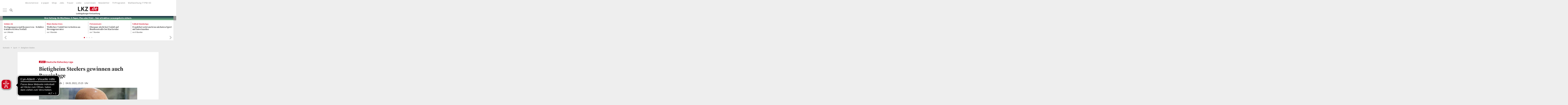

--- FILE ---
content_type: text/html; charset=utf-8
request_url: https://www.lkz.de/sport/eishockey_artikel,-bietigheim-steelers-gewinnen-auch-boxeinlage-_arid,666884.html
body_size: 22278
content:
<!DOCTYPE html><html lang=de><head><script>  document.cookie = '__adblocker=; expires=Thu, 01 Jan 1970 00:00:00 GMT; path=/'
  var setNptTechAdblockerCookie = function (adblocker) {
    var d = new Date()
    d.setTime(d.getTime() + 60 * 5 * 1000)
    document.cookie = '__adblocker=' + (adblocker ? 'true' : 'false') + '; expires=' + d.toUTCString() + '; path=/'
  }
  var script = document.createElement('script')
  script.setAttribute('async', true)
  script.setAttribute('src', '//www.npttech.com/advertising.js')
  script.setAttribute('onerror', 'setNptTechAdblockerCookie(true);')
  document.getElementsByTagName('head')[0].appendChild(script)
</script><meta charset="utf-8"><meta content="IE=edge" http-equiv=X-UA-Compatible><meta name="pragma" content="no-cache"><meta name="cache-control" content="no-store, no-cache, must-revalidate, post-check=0, pre-check=0, proxy-revalidate"><meta name="generator" content="redFACT7 CMS, powered by www.newsfactory.de"><meta name="cXenseParse:pageclass" content="article"><meta name="cXenseParse:amz-contenttype" content="native"><meta name="cXenseParse:author" content="Karl-Heinz Ullrich"><meta name="cXenseParse:publishtime" content="2022-01-04T15:23:00"><meta name="cXenseParse:recs:publishtime" content="2022-01-04T15:23:00"><meta name="cXenseParse:image" content="https://www.lkz.de/cms_media/module_img/2337/1168898_5_detailbig_6204d9b3cb966.jpg"><meta name="article:modified_time" content="2022-01-04T15:23:52"><meta name="cXenseParse:recs:articleid" content="666884"><meta name="cXenseParse:amz-category" content="Deutsche Eishockey-Liga"><meta name="cXenseParse:amz-plus" content="paid"><meta name="keywords" content=""><meta name="viewport" content="width=device-width,minimum-scale=1"><meta name="description" content="Vier Siege in Folge, die Abstiegsplätze verlassen und zwei Schwergewichte der Liga besiegt: Eishockey-Erstligist Bietigheim Steelers hat zum ..."><meta name="date" content="2022-01-04T15:33:00+0100"><meta name=robots content="index,follow,max-image-preview:large,noarchive"><meta property="og:type" content="article"><meta property="og:image" content="https://www.lkz.de/cms_media/module_img/2337/1168898_5_detailbigfb_6204d9b3cb966.jpg"><meta property="og:url" content="https://www.lkz.de/sport/eishockey_artikel,-bietigheim-steelers-gewinnen-auch-boxeinlage-_arid,666884.html"><meta property="og:title" content="Bietigheim Steelers gewinnen auch Boxeinlage"><meta property="og:description" content="Vier Siege in Folge, die Abstiegsplätze verlassen und zwei Schwergewichte der Liga besiegt: Eishockey-Erstligist Bietigheim Steelers hat zum ..."><meta property="twitter:card" content="summary_large_image"><meta property="twitter:site" content="@LKZ_online"><meta property="twitter:site_name" content="Ludwigsburger Kreiszeitung"><meta property="twitter:title" content="Bietigheim Steelers gewinnen auch Boxeinlage"><meta property="twitter:image" content="https://www.lkz.de/cms_media/module_img/2337/1168898_5_detailbigfb_6204d9b3cb966.jpg"><title>Bietigheim Steelers gewinnen auch Boxeinlage</title><link rel=canonical href="https://www.lkz.de/sport/eishockey_artikel,-bietigheim-steelers-gewinnen-auch-boxeinlage-_arid,666884.html"><link rel=stylesheet href="/cms_minify/100/styles/style_1768392731.css"><link rel="alternate" type="application/rss+xml" href="https://www.lkz.de/feed/6-RSS_Feed_Stadt_Ludwigsburg.xml" title="Ludwigsburger Kreiszeitung - Nachrichten Stadt Ludwigsburg"/>
<link rel="alternate" type="application/rss+xml" href="https://www.lkz.de/feed/7-RSS_Feed_Kreis_Ludwigsburg.xml" title="Ludwigsburger Kreiszeitung - Nachrichten Landkreis Ludwigsburg"/>
<link rel="alternate" type="application/rss+xml" href="https://www.lkz.de/feed/8-RSS_Feed_Blaulicht.xml" title="Ludwigsburger Kreiszeitung - Polizeimeldungen und Blaulicht"/>
<link rel="alternate" type="application/rss+xml" href="https://www.lkz.de/feed/9-RSS_Feed_Lokalsport.xml" title="Ludwigsburger Kreiszeitung - Lokalsport"/>
<script>        window.ucIdNonplus = "QWJSNnT7p8Kqv6";
        window.ucIdPlus = "foDBWgkJETi7DI";
        window.scobySegments = {"unknown":"lkz-before-consent","nonplus":"lkz-free","plus":"lkz-plus"};
    </script><meta data-privacy-proxy-server=https://privacy-proxy-server.usercentrics.eu><script src=https://privacy-proxy.usercentrics.eu/latest/uc-block.bundle.js></script><script>	/**/
	var nfyJsParams = {"pageid":1018,"puid":100,"costart":0,"cosearch":"","cosort":"","dateTo":"","dateFrom":"","f":"all","namesearch":"","lastnamesearch":"","arid":"666884","mediagalid":0,"datesearch":0};
	/**/
</script><script src="/cms_minify/100/javascript/javascript_1768392731.js"></script><script>nfyDomain = 'https://www.lkz.de'</script><script>window.adBlock = true</script><meta content=115477815208298 property=fb:pages><meta content=1635692669995096 property="fb:app_id"><meta content=ny3p4kdqbkzg5z9u59i9xbkxfsenpv name=facebook-domain-verification><script>		dataLayer = [{
			"zone": "sport",
			"oms": "sport",
			"url1" : "sport",
			"url2" : "eishockey",
			"url3" : "",
			"url4" : "",
			"url5" : "",
			"seitentyp" : "artikel",
			"sonderanzeigen" : "false"
		}];
		</script><script type=text/plain data-usercentrics="Google Tag Manager">		/**/
			(function(w,d,s,l,i){w[l]=w[l]||[];w[l].push(
            {'gtm.start': new Date().getTime(),event:'gtm.js'}
            );var f=d.getElementsByTagName(s)[0],
            j=d.createElement(s),dl=l!='dataLayer'?'&l='+l:'';j.async=true;j.src=
            'https://www.googletagmanager.com/gtm.js?id='+i+dl;f.parentNode.insertBefore(j,f);
            })(window,document,'script','dataLayer','GTM-K54QMR');/**/
        </script><script src="/pu_lkz/scripts/advertisement.js"></script><!--NFYSTATUS--><!--[if (gte IE 6)&(lte IE 8)]><script src=//cdnjs.cloudflare.com/ajax/libs/html5shiv/3.7.3/html5shiv.js></script><![endif]--><script>			saNativeAdsCategory = "sport";
		</script><script class=nfycUC type=text/plain>          (function () {
            var s = document.createElement('script')
            s.type = 'text/javascript'
            s.async = true
            s.src = 'https://d.nativendo.de/cds/delivery/init?lkz_target=' + saNativeAdsCategory
            var sc = document.getElementsByTagName('script')[0]
            sc.parentNode.insertBefore(s, sc)
          })()
        </script><script class=nfycUC type=text/plain>            /**/
            window._taboola = window._taboola || [];
            _taboola.push({article:'auto'});
            !function (e, f, u, i) {
              if (!document.getElementById(i)){
                e.async = 1;
                e.src = u;
                e.id = i;
                f.parentNode.insertBefore(e, f);
              }
            }(document.createElement('script'),
              document.getElementsByTagName('script')[0],
              '//cdn.taboola.com/libtrc/stroeergamma-lkz/loader.js',
              'tb_loader_script');
            if(window.performance && typeof window.performance.mark == 'function')
            {window.performance.mark('tbl_ic');}
            /**/
        </script><script class=nfycUC type=text/plain async data-src=https://d.smartico.one/get/hs/aeef3ba0f9af7999677226770c7f26ab23892ea5></script><script class=nfycUC type=text/plain async data-src=https://d.smartico.one/get/hs/b324c2e862967ab4fdcd52a7a16140c5f4d22a36></script><link class=nfycUC rel=stylesheet async data-href=https://d.smartico.one/get/hs/29edd331498a5ea5ca54bd06c29b0e841eabff5c><script>            if (typeof uc !== 'undefined') {
                // reload page on insta opt-in
                uc.reloadOnOptIn('SyUQ54odobQ');
            }
        </script><script src="https://www.lkz.de/pu_lkz/scripts/nfy-embed.js" async></script>
<link href="/pu_lkz/favicon/apple-touch-icon.png" rel=apple-touch-icon sizes=180x180><link href="/pu_lkz/favicon/favicon-32x32.png" rel=icon type=image/png sizes=32x32><link href="/pu_lkz/favicon/favicon-16x16.png" rel=icon type=image/png sizes=16x16><link href="/pu_lkz/favicon/site.webmanifest" rel=manifest><link href="/pu_lkz/favicon/safari-pinned-tab.svg" rel=mask-icon color=#cc071e><link href="/pu_lkz/favicon/favicon.ico" rel="shortcut icon"><meta content=#b91d47 name=msapplication-TileColor><meta content="/pu_lkz/favicon/browserconfig.xml" name=msapplication-config><meta content=#ffffff name=theme-color><script>var uuSymplr,allCookiesSymplr=document.cookie.split(";").map((e=>e.split("="))).reduce(((e,[i,o])=>({...e,[i.trim()]:decodeURIComponent(o)})),{});function createCookieSymplr(e,i){var o=e;if(void 0===(uuSymplr=allCookiesSymplr.uniqueUser)){let e=(Date.now()+window.navigator.userAgent+websiteSymplr).toString();uuSymplr=sha256(e),document.cookie=`uniqueUser=${uuSymplr};max-age=31536000;path=/;SameSite=Strict; Secure`}if(o){var u=allCookiesSymplr.uniqueUserLi;void 0===u&&(u=sha256(i),document.cookie=`uniqueUserLi=${u};max-age=31536000;path=/;SameSite=Strict; Secure`),uuSymplr=u}else document.cookie="uniqueUserLi=; max-age=0"}</script><script class=nfycUC data-src=https://cdns.symplr.de/lkz.de/lkz.js defer></script><script class=nfycUC type=text/plain async data-src=https://d.smartico.one/get/hs/aeef3ba0f9af7999677226770c7f26ab23892ea5></script><script class=nfycUC type=text/plain async data-src=https://d.smartico.one/get/hs/b324c2e862967ab4fdcd52a7a16140c5f4d22a36></script><link class=nfycUC rel=stylesheet async data-href=https://d.smartico.one/get/hs/29edd331498a5ea5ca54bd06c29b0e841eabff5c><script>        const FORCETWOCLICK = true;
        const NFYEMBED = {
            'publicationFolderName': 'pu_all',
            'publicationId': 100
        };
    </script><script src=//applets.ebxcdn.com/ebx.js id=ebx async></script><script src=https://cdn.eye-able.com/configs/www.lkz.de.js async></script><script src=https://cdn.eye-able.com/public/js/eyeAble.js async></script><script class=nfycUC type=text/plain async data-src=https://cl-eu9.k5a.io/695b7c66408956434c0db253.js></script></head><body class="nfy-responsive nfy-pu-100 nfy-ov-bg" itemscope itemtype=http://schema.org/WebPage><noscript><iframe width=0 height=0 style=display:none;visibility:hidden uc-src="//www.googletagmanager.com/ns.html?id=GTM-K54QMR"></iframe></noscript><div class=nfy-outer><div class=nfy-inner><header class="nfy-header "><div class="nfy-generic nfy-hide-mobile"><ul class=nfy-generic-inner><li><a href="https://abo.lkz.de/?utm_source=lkz-website&amp;utm_medium=top-navigation&amp;utm_campaign=abo-service" target="_self" class="nfy-navigation-internal-link">Abo & Service</a> </li><li><a href="https://epaper.lkz.de/?utm_source=lkz-website&amp;utm_medium=Link&amp;utm_campaign=epaper" target="_blank" class="nfy-navigation-internal-link">e-paper</a> </li><li><a href="https://shop.lkz.de/?utm_source=lkz-website&amp;utm_medium=Link&amp;utm_campaign=LKZShop" target="_blank" class="nfy-navigation-internal-link">Shop</a> </li><li><a href="https://jobsinludwigsburg.de/arbeitgeber/ungeheuer-ulmer-kg-gmbh-co--45178#jobs" target="_blank" class="nfy-navigation-internal-link">Jobs</a> </li><li><a href="https://trauer.lkz.de" target="_blank" class="nfy-navigation-internal-link">Trauer</a> </li><li><a href="https://liebeinludwigsburg.de/?utm_source=lkz-website&amp;utm_medium=topmenu&amp;utm_campaign=LiebeinLudwigsburg" target="_blank" class="nfy-navigation-internal-link">Liebe</a> </li><li><a href="https://www.lkz.de/medienhaus/leserreisen.html" class="">Leserreisen</a> </li><li><a href="https://www.lkz.de/newsletter.html" class="">Newsletter</a> </li><li><a href="https://tv.lkz.de/" class="">TV Programm</a> </li><li><a href="https://medienhaus.u-u.de/wahlwerbung-ttpw/" target="_blank" class="nfy-navigation-internal-link">Wahlwerbung TTPW-VO</a> </li></ul></div>
<div class=nfy-header-inner><div class=nfy-myaccount-dropdown><span class=nfy-myaccount-dropdown-item id=pianoEmailField></span><a href="/benutzerkonto.html" class=nfy-myaccount-dropdown-item>Mein Benutzerkonto </a><a class="nfy-myaccount-dropdown-item nfy-logout" id=pianoLogoutButton>Ausloggen</a></div><div class=nfy-inner-left><a id=nfy-menu-toggle-mobile><span class=nfy-burger-menu-btn><span></span></span></a><a class="nfy-nav-search nfy-hide-mobile"><i class="fa fa-search"></i></a></div><div class=nfy-logo><a title="Ludwigsburger Kreiszeitung" href="https://www.lkz.de/"><img src="/pu_lkz/img/lkzde-logo-2025.svg" title="Ludwigsburger Kreiszeitung" width=92 height=20 alt="Ludwigsburger Kreiszeitung"> </a></div><div class=nfy-inner-right><div class=nfy-myaccount-menu-wrapper><div id=piano-myaccount-menu><a class=nfy-logged-in style="display: none;" id=pianoLoggedInIcon><span></span></a><a class=nfy-log-in style="display: none;" id=pianoLoggedOutIcon><span></span></a></div></div></div></div><nav class="nfy-layer nfy-mega-nav nfy-nav-list-toggle"><a class=nfy-close id=nfy-menu-toggle-close><span class=nfy-close-inner><span></span></span>Schliessen</a><div class=nfy-layer-inner><form class="nfy-search-form nfy-flex-form" method=post action="https://www.lkz.de/suche.html"><div class="nfy-form-wrapper nfy-search-input"><input class="nfy-width-xlarge nfy-singlecol_textfeld" type=text name=cosearch autofocus placeholder="Suchbegriff eingeben"></div><div class="nfy-form-wrapper nfy-quarter-col nfy-form-search-btn"><button class=nfy-form-search-btn type=submit><i class="fa fa-search"></i></button></div></form><ul class=nfy-nav-list><li class=nfy-nav-list-item><a href="https://www.lkz.de/">Startseite</a></li><li class=nfy-nav-list-item> <a href="https://www.lkz.de/lokales.html" target="_self" class="nfy-has-submenu">Lokales</a><ul class=nfy-nav-subnav><li class=nfy-nav-list-item><a href="https://www.lkz.de/lokales/stadt-ludwigsburg.html" target="_self" class="">Stadt Ludwigsburg</a> </li><li class=nfy-nav-list-item><a href="https://www.lkz.de/lokales/landkreis-ludwigsburg.html" target="_self" class="">Landkreis Ludwigsburg</a> </li><li class=nfy-nav-list-item><a href="https://www.lkz.de/lokales/blaulicht.html" target="_self" class="">Blaulicht und Verkehrsmeldungen</a> </li><li class=nfy-nav-list-item><a href="https://www.lkz.de/lokales/wirtschaft-lokal.html" target="_self" class="">Wirtschaft</a> </li><li class=nfy-nav-list-item><a href="https://www.lkz.de/lokales/kultur-lokal.html" target="_self" class="">Kultur und Veranstaltungen</a> </li><li class=nfy-nav-list-item><a href="https://www.lkz.de/lokales/shoppen-und-ausgehen.html" target="_self" class="">Gastronomie und Shopping</a> </li><li class=nfy-nav-list-item><a href="https://www.lkz.de/lokales/essen-und-trinken.html" target="_self" class="">Essen und Trinken</a> </li></ul></li><li class=nfy-nav-list-item> <a href="https://www.lkz.de/sport.html" target="_self" class="nfy-active nfy-has-submenu">Sport</a><ul class=nfy-nav-subnav><li class=nfy-nav-list-item><a href="https://www.lkz.de/sport/basketball.html" target="_self" class="">MHP-Riesen Ludwigsburg</a> </li><li class=nfy-nav-list-item><a href="https://www.lkz.de/sport/eishockey.html" target="_self" class="nfy-active">Bietigheim Steelers</a> </li><li class=nfy-nav-list-item><a href="https://www.lkz.de/sport/hb-ludwigsburg.html" target="_self" class="">HB Ludwigsburg</a> </li><li class=nfy-nav-list-item><a href="https://www.lkz.de/sport/sgbbm.html" target="_self" class="">SG BBM Bietigheim</a> </li><li class=nfy-nav-list-item><a href="https://www.lkz.de/sport/handball.html" target="_self" class="">Handball in der Region</a> </li><li class=nfy-nav-list-item><a href="https://www.lkz.de/sport/fu%C3%9Fball.html" target="_self" class="">Fußball in der Region</a> </li><li class=nfy-nav-list-item><a href="https://www.lkz.de/sport/sonstiger-sport.html" target="_self" class="">Sport in der Region</a> </li></ul></li><li class=nfy-nav-list-item> <a href="https://www.lkz.de/%C3%BCberregionales.html" target="_self" class="nfy-has-submenu">Überregionales</a><ul class=nfy-nav-subnav><li class=nfy-nav-list-item><a href="https://www.lkz.de/%c3%bcberregionales/stuttgart-s%C3%BCdwest.html" target="_self" class="">Stuttgart & Südwest</a> </li><li class=nfy-nav-list-item><a href="https://www.lkz.de/%c3%bcberregionales/deutschland.html" target="_self" class="">Deutschland</a> </li><li class=nfy-nav-list-item><a href="https://www.lkz.de/%c3%bcberregionales/weltweit.html" target="_self" class="">Weltweit</a> </li></ul></li><li class=nfy-nav-list-item> <a href="https://www.lkz.de/serien.html" target="_self" class="nfy-has-submenu">Themenschwerpunkte</a><ul class=nfy-nav-subnav><li class=nfy-nav-list-item><a href="https://www.lkz.de/serien/landtagswahl-2026.html" target="_self" class="">Landtagswahl Baden-Württemberg 2026</a> </li><li class=nfy-nav-list-item><a href="https://www.lkz.de/serien/bluehendes-barock.html" target="_self" class="">Blühendes Barock</a> </li><li class=nfy-nav-list-item><a href="https://www.lkz.de/serien/wohnen-aber-wie.html" target="_self" class="">WOHNEN! ABER WIE?</a> </li><li class=nfy-nav-list-item><a href="https://www.lkz.de/serien/schwerpunkt-schule.html" target="_self" class="">Schwerpunkt Schule</a> </li></ul></li><li class=nfy-nav-list-item> <a href="https://www.lkz.de/bildergalerien.html" target="_self" class="">Bildergalerien und Videos</a></li><li class=nfy-nav-list-item> <a href="https://www.lkz.de/newsletter.html" target="_self" class="">Newsletter</a></li><li class=nfy-nav-list-item> <a href="https://lkz.de/unternehmen/" target="_blank" class="">Branchenverzeichnis</a></li><li class=nfy-nav-list-item> <a href="https://www.lkz.de/podcast.html" target="_self" class="">Podcast</a></li><li class=nfy-nav-list-item> <a href="https://www.lkz.de/downloads.html" target="_self" class="nfy-has-submenu">Downloads</a><ul class=nfy-nav-subnav><li class=nfy-nav-list-item><a href="https://lkz.de/REST/frontend/download/b2IvMy8xNTAxXzJfTHVuY2h0aW1lXzAzMTIxOC5wZGY,/Lunchtime_031218.pdf?download=0" target="_blank" class="">Lunchtime Mittagstisch</a> </li><li class=nfy-nav-list-item><a href="https://lkz.de/cms_media/module_ob/2/1479_2_Besenkalender_041218.pdf" target="_blank" class="">Besenkalender</a> </li><li class=nfy-nav-list-item><a href="https://www.lkz.de/REST/frontend/download/b2IvMy8xNTQxXzcxX0ZhY2hsZXV0ZV9MS1pfMDgwMTI1LnBkZg,,/Fachleute_LKZ_080125.pdf" target="_blank" class="">Fachleute im Kreis Ludwigsburg</a> </li><li class=nfy-nav-list-item><a href="https://lkz.de/cms_media/module_ob/2/1498_1_Rechtsanwaelte_Steuerberater_Wirtschaftspruefer.pdf" target="_blank" class="">Rechtsanwälte, Steuerberater, Wirtschaftsprüfer</a> </li></ul></li><li class=nfy-nav-list-item> <a href="https://abo.lkz.de/" target="_blank" class="nfy-has-submenu">Abonnement</a><ul class=nfy-nav-subnav><li class=nfy-nav-list-item><a href="https://business-abos.lkz.de/" target="_blank" class="">Business-Abo</a> </li><li class=nfy-nav-list-item><a href="https://business-abos.lkz.de/zeitungspaten/" target="_blank" class="">Zeitungspate</a> </li><li class=nfy-nav-list-item><a href="https://www.lkz.de/abo/zisch.html" target="_self" class="">Zeitung in der Schule</a> </li></ul></li><li class=nfy-nav-list-item> <a href="https://www.lkz.de/plus.html" target="_self" class="">LKZ plus</a></li><li class=nfy-nav-list-item> <a href="https://epaper.lkz.de/titles/" target="_blank" class="">e-paper</a></li><li class=nfy-nav-list-item> <a href="https://tv.lkz.de/" target="_blank" class="">TV Programm</a></li><li class=nfy-nav-list-item> <a href="https://www.lkz.de/raetsel.html" target="_self" class="">Rätsel</a></li><li class=nfy-nav-list-item> <a href="https://www.lkz.de/ratgeber.html" target="_self" class="">Ratgeber</a></li><li class=nfy-nav-list-item> <a href="https://www.lkz.de/service.html" target="_self" class="nfy-has-submenu">Service</a><ul class=nfy-nav-subnav><li class=nfy-nav-list-item><a href="https://trauer.lkz.de" target="_self" class="">Traueranzeigen</a> </li><li class=nfy-nav-list-item><a href="https://anzeigen.lkz.de" target="_blank" class="">Kleinanzeigen</a> </li><li class=nfy-nav-list-item><a href="https://www.lkz.de/service/mediadaten.html" target="_self" class="">Mediadaten</a> </li><li class=nfy-nav-list-item><a href="https://www.lkz.de/service/kontakt.html" target="_self" class="">Kundencenter und Kontakt</a> </li></ul></li><li class=nfy-nav-list-item> <a href="https://medienhaus.u-u.de/" target="_blank" class="nfy-has-submenu">Medienhaus Ungeheuer+Ulmer</a><ul class=nfy-nav-subnav><li class=nfy-nav-list-item><a href="https://auktion.lkz.de/" target="_blank" class="">LKZ Auktion</a> </li><li class=nfy-nav-list-item><a href="https://medienhaus.u-u.de/publishing/" target="_blank" class="">Magazine</a> </li><li class=nfy-nav-list-item><a href="https://www.lkz.de/medienhaus/ortsbl%C3%A4tter.html" target="_self" class="">Ortsblätter</a> </li><li class=nfy-nav-list-item><a href="https://veranstaltungen.lkz.de/helferherz/" target="_blank" class="">Helferherz</a> </li><li class=nfy-nav-list-item><a href="https://jobsinludwigsburg.de" target="_blank" class="">Jobs in Ludwigsburg</a> </li><li class=nfy-nav-list-item><a href="https://liebeinludwigsburg.de/?AID=LKZ_Menu" target="_blank" class="">Liebe in Ludwigsburg</a> </li><li class=nfy-nav-list-item><a href="https://www.lkz.de/shop" target="_blank" class="">LKZ Shop</a> </li><li class=nfy-nav-list-item><a href="https://www.lkz.de/medienhaus/leserreisen.html" target="_self" class="">Leserreisen</a> </li><li class=nfy-nav-list-item><a href="http://veranstaltungen.lkz.de" target="_blank" class="">Events</a> </li></ul></li></ul><div class=nfy-social-box><a href="http://www.facebook.com/ludwigsburger.kreiszeitung" target="_blank"><i class="nfy-facebook"></i></a><a href="https://www.instagram.com/ludwigsburgerkreiszeitung/" target="_blank"><i class="fab fa-instagram"></i></a><a href="https://www.whatsapp.com/channel/0029VaGVNVr0wajs2DbV6E1q" target="_blank"><i class="fab fa-whatsapp"></i></a><a href="https://www.youtube.com/LKZchannel" target="_blank"><i class="fab fa-youtube"></i></a><a href="https://www.lkz.de/rssfeed.html" target="_self"><i class="fas fa-rss"></i></a></div></div></nav>
 <aside class="nfy-search nfy-layer" id=nfy-search-layer><a class=nfy-close id=nfy-search-toggle-close><span class=nfy-close-inner><span></span></span>Schliessen</a><div class=nfy-layer-inner><form class="nfy-search-form nfy-flex-form" method=post action="https://www.lkz.de/suche.html"><div class="nfy-form-wrapper nfy-search-input"><input class="nfy-width-xlarge nfy-singlecol_textfeld" type=text name=cosearch autofocus placeholder="Suchbegriff eingeben"></div><div class="nfy-form-wrapper nfy-quarter-col nfy-form-search-btn"><button class=nfy-form-search-btn type=submit><i class="fa fa-search"></i></button></div></form><div class=nfy-element-header>Topthemen</div><ul class=nfy-ressort-links><li><a href="https://www.lkz.de/lokales/stadt-ludwigsburg.html" class="">Stadt Ludwigsburg</a> </li><li><a href="https://www.lkz.de/lokales/blaulicht.html" class="">Blaulicht und Verkehrsmeldungen</a> </li><li><a href="https://www.lkz.de/lokales/landkreis-ludwigsburg.html" class="">Landkreis Ludwigsburg</a> </li><li><a href="https://www.lkz.de/serien/bluehendes-barock.html" class="">Blühendes Barock</a> </li><li><a href="https://jobsinludwigsburg.de" class="">Jobs in Ludwigsburg</a> </li><li><a href="https://www.lkz.de/bildergalerien.html" class="">Bildergalerien und Videos</a> </li><li><a href="https://epaper.lkz.de/?utm_source=lkz-website&amp;utm_medium=Link&amp;utm_campaign=epaper" target="_blank" class="nfy-navigation-internal-link">e-paper</a> </li></ul> <div class=nfy-social-box><a href="http://www.facebook.com/ludwigsburger.kreiszeitung" target="_blank"><i class="nfy-facebook"></i></a><a href="https://www.instagram.com/ludwigsburgerkreiszeitung/" target="_blank"><i class="fab fa-instagram"></i></a><a href="https://www.whatsapp.com/channel/0029VaGVNVr0wajs2DbV6E1q" target="_blank"><i class="fab fa-whatsapp"></i></a><a href="https://www.youtube.com/LKZchannel" target="_blank"><i class="fab fa-youtube"></i></a><a href="https://www.lkz.de/rssfeed.html" target="_self"><i class="fas fa-rss"></i></a></div></div></aside>
</header><div class="nfy-container  nfy-non-editorial" id=main><ol class="nfy-breadcrumb nfy-inner-section" itemscope itemtype=https://schema.org/BreadcrumbList><li class=nfy-breadcrumb-item itemprop=itemListElement itemscope itemtype=https://schema.org/ListItem><a itemprop=item itemscope itemtype=https://schema.org/WebPage href="https://www.lkz.de/" itemid="https://www.lkz.de/"><span itemprop=name>Startseite</span></a><meta itemprop=position content="1"></li><li class=nfy-breadcrumb-item itemprop=itemListElement itemscope itemtype=https://schema.org/ListItem><a itemprop=item itemscope itemtype=https://schema.org/WebPage href="https://www.lkz.de/sport.html" itemid="https://www.lkz.de/sport.html"><span itemprop=name>Sport</span></a><meta itemprop=position content="2"></li><li class=nfy-breadcrumb-item itemprop=itemListElement itemscope itemtype=https://schema.org/ListItem><a itemprop=item itemscope itemtype=https://schema.org/WebPage href="https://www.lkz.de/sport/eishockey.html" itemid="https://www.lkz.de/sport/eishockey.html"><span itemprop=name>Bietigheim Steelers</span></a><meta itemprop=position content="3"></li></ol>
<div class=nfy-content> <div class=nfy-cobo><div class=nfy-cobo-html><a href="https://abo.lkz.de/" target="_blank" title="Leseangebote"><div class="nfy-ads-line" style="background: linear-gradient(to bottom, #0d283d, #7fc292) !important;">
    <span class="nfy-break">Ihre Zeitung. Ihr Rhythmus. E-Paper, Plus oder Print – hier attraktive Leseangebote sichern.</span>
</div></a></div></div>
<section class="nfy-latest-headlines-box nfy-teaser-box"><div class=slick-slider id="mslider-245"><div class=slick-slide><div class="nfy-col nfy-col-12"><div class="nfy-teaser nfy-ar-teaser nfy-latest-headline"><a href="/%c3%bcberregionales/stuttgart-s%C3%BCdwest_artikel,-fertigsuppen-und-konserven-schueler-trainieren-den-notfall-_arid,855382.html"><h3 class="nfy-teaser-headline nfy-teaser-small-headline"><span class=nfy-category>Schüler-AG</span>  <span class=nfy-teaser-headline-inner>Fertigsuppen und Konserven - Schüler trainieren den Notfall</span></h3><time datetime="2026-01-25T04:02:00+01:00">25. Januar 2026 04:02 Uhr</time></a></div></div>
</div><div class=slick-slide><div class="nfy-col nfy-col-12"><div class="nfy-teaser nfy-ar-teaser nfy-latest-headline"><a href="/%c3%bcberregionales/stuttgart-s%C3%BCdwest_artikel,-toedlicher-unfall-bei-arbeiten-an-stromgenerator-_arid,855379.html"><h3 class="nfy-teaser-headline nfy-teaser-small-headline"><span class=nfy-category>Rhein-Neckar-Kreis</span>  <span class=nfy-teaser-headline-inner>Tödlicher Unfall bei Arbeiten an Stromgenerator</span></h3><time datetime="2026-01-25T00:50:00+01:00">25. Januar 2026 00:50 Uhr</time></a></div></div>
</div><div class=slick-slide><div class="nfy-col nfy-col-12"><div class="nfy-teaser nfy-ar-teaser nfy-latest-headline"><a href="/%c3%bcberregionales/stuttgart-s%C3%BCdwest_artikel,-ehepaar-stirbt-bei-unfall-auf-bundesstrasse-bei-karlsruhe-_arid,855373.html"><h3 class="nfy-teaser-headline nfy-teaser-small-headline"><span class=nfy-category>Polizeieinsatz</span>  <span class=nfy-teaser-headline-inner>Ehepaar stirbt bei Unfall auf Bundesstraße bei Karlsruhe</span></h3><time datetime="2026-01-24T20:56:00+01:00">24. Januar 2026 20:56 Uhr</time></a></div></div>
</div><div class=slick-slide><div class="nfy-col nfy-col-12"><div class="nfy-teaser nfy-ar-teaser nfy-latest-headline"><a href="/%c3%bcberregionales/stuttgart-s%C3%BCdwest_artikel,-frankfurt-setzt-auch-im-naechsten-spiel-auf-interimsduo-_arid,855370.html"><h3 class="nfy-teaser-headline nfy-teaser-small-headline"><span class=nfy-category>Fußball-Bundesliga</span>  <span class=nfy-teaser-headline-inner>Frankfurt setzt auch im nächsten Spiel auf Interimsduo</span></h3><time datetime="2026-01-24T19:05:00+01:00">24. Januar 2026 19:05 Uhr</time></a></div></div>
</div><div class=slick-slide><div class="nfy-col nfy-col-12"><div class="nfy-teaser nfy-ar-teaser nfy-latest-headline"><a href="/%C3%BCberregionales_artikel,-us-ministerium-person-nach-schuessen-von-beamten-tot-_arid,855369.html"><h3 class="nfy-teaser-headline nfy-teaser-small-headline"> <span class=nfy-category>Minneapolis</span> <span class=nfy-teaser-headline-inner>US-Ministerium: Person nach Schüssen von Beamten tot</span></h3><time datetime="2026-01-24T18:59:00+01:00">24. Januar 2026 18:59 Uhr</time></a></div></div>
</div><div class=slick-slide><div class="nfy-col nfy-col-12"><div class="nfy-teaser nfy-ar-teaser nfy-latest-headline"><a href="/%c3%bcberregionales/stuttgart-s%C3%BCdwest_artikel,-wieder-drei-gegentore-frankfurt-unterliegt-hoffenheim-_arid,855363.html"><h3 class="nfy-teaser-headline nfy-teaser-small-headline"><span class=nfy-category>Fußball-Bundesliga</span>  <span class=nfy-teaser-headline-inner>Wieder drei Gegentore: Frankfurt unterliegt Hoffenheim</span></h3><time datetime="2026-01-24T17:37:00+01:00">24. Januar 2026 17:37 Uhr</time></a></div></div>
</div><div class=slick-slide><div class="nfy-col nfy-col-12"><div class="nfy-teaser nfy-ar-teaser nfy-latest-headline"><a href="/%c3%bcberregionales/stuttgart-s%C3%BCdwest_artikel,-blitz-dreierpack-laesst-leipzig-in-heidenheim-jubeln-_arid,855360.html"><h3 class="nfy-teaser-headline nfy-teaser-small-headline"><span class=nfy-category>Fußball-Bundesliga</span>  <span class=nfy-teaser-headline-inner>Blitz-Dreierpack lässt Leipzig in Heidenheim jubeln</span></h3><time datetime="2026-01-24T17:29:00+01:00">24. Januar 2026 17:29 Uhr</time></a></div></div>
</div><div class=slick-slide><div class="nfy-col nfy-col-12"><div class="nfy-teaser nfy-ar-teaser nfy-latest-headline"><a href="/%c3%bcberregionales/stuttgart-s%C3%BCdwest_artikel,-fatales-zeichen-warum-sap-chef-klein-vor-der-afd-warnt-_arid,855358.html"><h3 class="nfy-teaser-headline nfy-teaser-small-headline"><span class=nfy-category>Unternehmen</span>  <span class=nfy-teaser-headline-inner>«Fatales Zeichen»: Warum SAP-Chef Klein vor der AfD warnt</span></h3><time datetime="2026-01-24T16:39:00+01:00">24. Januar 2026 16:39 Uhr</time></a></div></div>
</div><div class=slick-slide><div class="nfy-col nfy-col-12"><div class="nfy-teaser nfy-ar-teaser nfy-latest-headline"><a href="/%c3%bcberregionales/stuttgart-s%C3%BCdwest_artikel,-spektakel-ohne-sieger-ksc-und-hertha-trennen-sich-22-_arid,855354.html"><h3 class="nfy-teaser-headline nfy-teaser-small-headline"><span class=nfy-category>2. Fußball-Bundesliga</span>  <span class=nfy-teaser-headline-inner>Spektakel ohne Sieger: KSC und Hertha trennen sich 2:2</span></h3><time datetime="2026-01-24T15:06:00+01:00">24. Januar 2026 15:06 Uhr</time></a></div></div>
</div><div class=slick-slide><div class="nfy-col nfy-col-12"><div class="nfy-teaser nfy-ar-teaser nfy-latest-headline"><a href="/%c3%bcberregionales/stuttgart-s%C3%BCdwest_artikel,-baum-stuerzt-auf-forstarbeiter-und-verletzt-ihn-schwer-_arid,855350.html"><h3 class="nfy-teaser-headline nfy-teaser-small-headline"><span class=nfy-category>Arbeitsunfall</span>  <span class=nfy-teaser-headline-inner>Baum stürzt auf Forstarbeiter und verletzt ihn schwer</span></h3><time datetime="2026-01-24T13:31:00+01:00">24. Januar 2026 13:31 Uhr</time></a></div></div>
</div><div class=slick-slide><div class="nfy-col nfy-col-12"><div class="nfy-teaser nfy-ar-teaser nfy-latest-headline"><a href="/%c3%bcberregionales/stuttgart-s%C3%BCdwest_artikel,-chaos-auf-parkplatz-frau-faehrt-auto-von-beifahrersitz-aus-_arid,855349.html"><h3 class="nfy-teaser-headline nfy-teaser-small-headline"><span class=nfy-category>Unfälle</span>  <span class=nfy-teaser-headline-inner>Chaos auf Parkplatz: Frau fährt Auto von Beifahrersitz aus</span></h3><time datetime="2026-01-24T13:30:00+01:00">24. Januar 2026 13:30 Uhr</time></a></div></div>
</div><div class=slick-slide><div class="nfy-col nfy-col-12"><div class="nfy-teaser nfy-ar-teaser nfy-latest-headline"><a href="/%c3%bcberregionales/stuttgart-s%C3%BCdwest_artikel,-stall-brennt-tiere-und-menschen-bleiben-unverletzt-_arid,855344.html"><h3 class="nfy-teaser-headline nfy-teaser-small-headline"><span class=nfy-category>Alb-Donau-Kreis</span>  <span class=nfy-teaser-headline-inner>Stall brennt – Feuerwehr rettet 70 Kühe</span></h3><time datetime="2026-01-24T11:36:00+01:00">24. Januar 2026 11:36 Uhr</time></a></div></div>
</div><div class=slick-slide><div class="nfy-col nfy-col-12"><div class="nfy-teaser nfy-ar-teaser nfy-latest-headline"><a href="/%c3%bcberregionales/stuttgart-s%C3%BCdwest_artikel,-strassenbahn-und-auto-kollidieren-mensch-eingeklemmt-_arid,855338.html"><h3 class="nfy-teaser-headline nfy-teaser-small-headline"><span class=nfy-category>Unfall in Fellbach</span>  <span class=nfy-teaser-headline-inner>Straßenbahn und Auto kollidieren - 31-Jährige eingeklemmt</span></h3><time datetime="2026-01-24T10:44:00+01:00">24. Januar 2026 10:44 Uhr</time></a></div></div>
</div><div class=slick-slide><div class="nfy-col nfy-col-12"><div class="nfy-teaser nfy-ar-teaser nfy-latest-headline"><a href="/%c3%bcberregionales/stuttgart-s%C3%BCdwest_artikel,-pedelecfahrer-bei-unfall-schwer-verletzt-_arid,855335.html"><h3 class="nfy-teaser-headline nfy-teaser-small-headline"><span class=nfy-category>Mannheim</span>  <span class=nfy-teaser-headline-inner>Pedelecfahrer bei Unfall schwer verletzt</span></h3><time datetime="2026-01-24T08:44:00+01:00">24. Januar 2026 08:44 Uhr</time></a></div></div>
</div><div class=slick-slide><div class="nfy-col nfy-col-12"><div class="nfy-teaser nfy-ar-teaser nfy-latest-headline"><a href="/%c3%bcberregionales/stuttgart-s%C3%BCdwest_artikel,-feuer-an-einkaufszentrum-verursacht-hohen-schaden-_arid,855334.html"><h3 class="nfy-teaser-headline nfy-teaser-small-headline"><span class=nfy-category>Feuerwehr</span>  <span class=nfy-teaser-headline-inner>Feuer an Einkaufszentrum verursacht hohen Schaden</span></h3><time datetime="2026-01-24T08:34:00+01:00">24. Januar 2026 08:34 Uhr</time></a></div></div>
</div><div class=slick-slide><div class="nfy-col nfy-col-12"><div class="nfy-teaser nfy-ar-teaser nfy-latest-headline"><a href="/%c3%bcberregionales/stuttgart-s%C3%BCdwest_artikel,-wo-am-wochenende-schneeflocken-fallen-koennen-_arid,855332.html"><h3 class="nfy-teaser-headline nfy-teaser-small-headline"><span class=nfy-category>Wetter</span>  <span class=nfy-teaser-headline-inner>Wo am Wochenende Schneeflocken fallen können</span></h3><time datetime="2026-01-24T07:48:00+01:00">24. Januar 2026 07:48 Uhr</time></a></div></div>
</div></div><footer><a class=nfy-arrow id="mslider-245-prev"><i class="fa fa-angle-left"></i></a><a class=nfy-arrow id="mslider-245-next"><i class="fa fa-angle-right"></i></a></footer></section><script>  /*  */
  $('#mslider-245').slick({
    slidesToShow: 4,
    slidesToScroll: 4,
    dots: true,
    autoplay: false,
    pauseOnFocus: true,
    arrows: true,
    prevArrow: '#mslider-245-prev',
    nextArrow: '#mslider-245-next',

    responsive: [
      {
        breakpoint: 1024,
        settings: {
          slidesToShow: 3,
          slidesToScroll: 3,
        }
      },
      {
        breakpoint: 760,
        settings: {
          slidesToShow: 2,
          slidesToScroll: 2
        }
      },
      {
        breakpoint: 480,
        settings: {
          slidesToShow: 1,
          slidesToScroll: 1,
          dots: false
        }
      }
    ]

  })
  $('#mslider-245').on('afterChange', function (event, slick, currentSlide) {
    $('#mslider-245-counter').html(currentSlide + 4)
  })
  /*  */
</script>
<div class="nfy-pa nfy-pa-direct-content"><div class="nfy_skyscraper_in_article" id="lkz.de_sky_1"></div><article class="nfy-detail nfy-ar-detail" id=#nfy-article itemscope itemtype=http://schema.org/NewsArticle><div itemprop=publisher itemscope itemtype=https://schema.org/Organization><meta content=LKZ itemprop=name><div itemprop=logo itemscope itemtype=https://schema.org/ImageObject><img src="https://www.lkz.de/pu_lkz/img/logo.svg" class=nfy-hide alt=Logo><meta content="https://www.lkz.de/pu_lkz/image/logo.svg" itemprop=url><meta content=300 itemprop=width><meta content=60 itemprop=height></div></div><header class="nfy-detail-header nfy-ar-detail-functions"><h1><span class=nfy-plus-icon></span><span class=nfy-category>Deutsche Eishockey-Liga</span><div class=nfy-detail-headline itemprop=headline>Bietigheim Steelers gewinnen auch Boxeinlage</div></h1><aside class=nfy-detail-header-information><address class=nfy-detail-author>von <span itemprop=author>Karl-Heinz Ullrich</span> <span class=nfy-p-2>|</span> </address><time class=nfy-date datetime="2022-01-04" pubdate>04.01.2022, 15:23</time> Uhr</aside><meta itemprop=dateCreated content="2022-01-04T15:23:52+01:00"><meta itemprop=datePublished content="2022-01-04T15:23:00+01:00"><meta itemprop=dateModified content="2022-01-04T15:33:00+01:00"><meta itemType=https://schema.org/WebPage itemid=https://google.com/article itemprop=mainEntityOfPage itemscope></header><div class="nfy-detail-inner-wrapper nfy-ar-detail-inner-wrapper"><div class=nfy-article-detail-slider><div class="nfy-slider-item "><div class=nfy-detail-image-container><figure class="nfy-detail-image nfy-ar-detail-image nfy-ar-image-lightbox"><span itemprop=image itemscope itemtype=https://schema.org/ImageObject><img alt="Daniel Naud.Foto: Baumann" data-nfy-img-placeholder=detail src="/cms_media/module_img/2337/1168898_5_detailbig_6204d9b3cb966.jpg" width="609" height="510"><meta content="https://www.lkz.de/cms_media/module_img/2337/1168898_5_detailbig_6204d9b3cb966.jpg" itemprop=url><meta itemprop=width content="609"><meta itemprop=height content="510"></span><figcaption class=nfy-detail-figcaption>Daniel Naud. Foto: Baumann</figcaption></figure></div></div></div><div data-storyflash-audio-player=""></div><div class="nfy-detail-teaser nfy-detail-text-wrapper nfy-ar-text-wrapper nfy-paywall-hider">Vier Siege in Folge, die Abstiegsplätze verlassen und zwei Schwergewichte der Liga besiegt: Eishockey-Erstligist Bietigheim Steelers hat zum Jahreswechsel mächtig aufgedreht.</div><div id=nfy-piano-experience-inline></div></div></article><footer class=nfy-detail-related><div class=nfy-row><section class="nfy-html-box nfy-hc-html"><div id="nfy-piano-cx-widget" class="nfy-piano-cx-widget" data-widgetid="e6adae3fe3839b1708c892e75c9a34bf8f6c9cef"></div></section></div></footer><footer class=nfy-detail-related><div id=taboola-below-article-thumbnails></div><script class=nfycUC type=text/plain>      /**/
      window._taboola = window._taboola || [];
      _taboola.push({
        mode: 'alternating-thumbnails-a',
        container: 'taboola-below-article-thumbnails',
        placement: 'Below Article Thumbnails',
        target_type: 'mix'
      });
      /**/
    </script></footer><script src="https://player.storyflash.de/assets/build/player_summary.js" data-usercentrics="Storyflash Article Reader"></script><script type=application/ld+json>	{
		"@context": "http://schema.org",
		"@type": "NewsArticle",
		"mainEntityOfPage": {
			"@type": "WebPage",
			"@id": "https://www.lkz.de/sport/eishockey_artikel,-bietigheim-steelers-gewinnen-auch-boxeinlage-_arid,666884.html"
		},
		"headline": "Bietigheim Steelers gewinnen auch Boxeinlage",
		"image": "https://www.lkz.de/cms_media/module_img/2337/1168898_5_detailbig_6204d9b3cb966.jpg",
		"datePublished": "04-01-2022T15:23:00+01:00",
		"dateModified": "04-01-2022T15:23:52+01:00",
		"author": {
        "@type": "Person",
        "name": "Karl-Heinz Ullrich"
      },
      "publisher": {
         "name": "Ludwigsburger Kreiszeitung",
         "@type": "Organization",
         "logo": {
            "@type": "ImageObject",
            "url": "https://www.lkz.de/pu_lkz/img/lkzde-logo.svg"
         }
      },
      "description": "Vier Siege in Folge, die Abstiegsplätze verlassen und zwei Schwergewichte der Liga besiegt: Eishockey-Erstligist Bietigheim Steelers hat zum Jahreswechsel mächtig aufgedreht.",
      "isAccessibleForFree": false,
      "hasPart": {
        "@type": "WebPageElement",
        "isAccessibleForFree": false,
        "cssSelector": "#nfy-article"
        }
	}
</script>
</div></div></div><footer class=nfy-footer><ul class=nfy-footer-navi><li><a href="https://www.lkz.de/agb.html">AGB</a> </li><li><a href="https://www.lkz.de/service/kontakt.html" target="_self">Kontakt</a> </li><li><a href="https://www.lkz.de/datenschutz.html">Datenschutz</a> </li><li><a href="javascript:UC_UI.showSecondLayer()">Cookie-Policy</a> </li><li><a href="https://www.lkz.de/impressum.html">Impressum</a> </li><li><a href="https://www.lkz.de/widerrufsbelehrung.html">Widerrufsbelehrung</a> </li><li><a href="https://www.lkz.de/sitemap.html">Sitemap</a> </li><li><a href="https://www.lkz.de/service/mediadaten.html">Mediadaten</a> </li><li><a href="https://www.lkz.de/kuendigung.html">Abonnement kündigen</a> </li><li><a href="https://www.lkz.de/hinweisgeber.html">Hinweisgeber</a> </li><li><a href="https://www.lkz.de/teilnahmebedingungen.html">Teilnahmebedingungen</a> </li></ul><div class=nfy-social-box><a href="http://www.facebook.com/ludwigsburger.kreiszeitung" target="_blank"><i class="nfy-facebook"></i></a><a href="https://www.instagram.com/ludwigsburgerkreiszeitung/" target="_blank"><i class="fab fa-instagram"></i></a><a href="https://www.whatsapp.com/channel/0029VaGVNVr0wajs2DbV6E1q" target="_blank"><i class="fab fa-whatsapp"></i></a><a href="https://www.youtube.com/LKZchannel" target="_blank"><i class="fab fa-youtube"></i></a><a href="/rssfeed.html" target="_self"><i class="fas fa-rss"></i></a></div> <span class=nfy-copyright>© Ungeheuer + Ulmer KG GmbH + Co</span></footer>
</div></div><div class=hidden id=nfyc-plus-layer><div class=inner><header><img src="/pu_lkz/img/lkzde-logo-2025.svg" class=nfy-header-icon title="Ludwigsburger Kreiszeitung" width=197 height=80 alt="Ludwigsburger Kreiszeitung"><p>Herzlich willkommen – Sie haben die Wahl</p></header><div><header>Weiter mit Werbung</header><p>Neben den frei verfügbaren digitalen LKZ-Angeboten spielen wir Ihnen zur Finanzierung unseres journalistischen Angebots Inhalte und personalisierte Werbung mit Tracking aus, die von <a href=# onClick="UC_UI.showSecondLayer();">243 Drittanbietern</a> kommen. Sie stellen uns und unseren Partnern Daten bereit für</p><ul><li>Nutzungsanalyse und Produktoptimierung </li><li>LKZ-Personalisierung und Marketing </li><li>Werbung durch Dritte (IAB-Verarbeitungszwecke)</li></ul><p>Mit Klick auf den Button akzeptieren Sie diese Bedingungen. Details finden Sie in den <a href="/datenschutz.html">Datenschutzhinweisen</a> oder der <a href=# onClick="UC_UI.showSecondLayer();">Cookie-Policy</a>.</p></div><div><p><button onclick="UC_UI.acceptAllConsents();">Akzeptieren und weiter</button></p></div><div><header>Weiter mit <img src="/pu_lkz/img/lkzplus25.png" width=122 height=30 alt="LKZ Plus"> Abo</header><p>Sichern Sie sich uneingeschränkten Zugriff auf alle Inhalte von LKZ.de ohne einwilligungsbedürftige Datenverarbeitung und Fremdwerbung durch Dritte. Ihre Vorteile:</p><ul><li>alle LKZ plus Artikel lesen </li><li>kein personalisiertes Werbetracking </li><li>stark werbereduziert</li></ul><p>In den ersten vier Wochen für 1,99 €, danach 10,99 € monatlich im LKZ plus Monats-Abo.</p></div><div><p><button onclick="location.href='/plus.html'">Jetzt abonnieren</button></p><p>Bereits LKZ plus Abonnent? <a href=# onclick=nfyPianoLogin()>Login</a></p></div><footer><a href="/impressum.html">Impressum</a></footer></div></div><script src="/pu_lkz/scripts/99_ready_async.js?v=3a024393361aacbdf269dc2836e5f89e" async></script><script class=nfycUC type=text/plain>    /**/
    window._taboola = window._taboola || [];
    _taboola.push({flush: true});
    /**/
</script><!--SERVERSTATUS-->
 <script>    /**/
    // initialize global variables
    let isArticlePage = 666884 > 0;
    let isMyAccountPage = 1018 === 1205;
    let isPwdResetPage = 1018 === 1212;
    let isRegistrationPage = 1018 === 1211;
    let pianoBotPattern = 'Scobybot|crawler|bot|spider|larbin|ABACHOBot|80legs|AddSugarSpiderBot|AnyApexBot|Baidu|B-l-i-t-z-B-O-T|BecomeBot|BillyBobBot|Bimbot|Arachmo|Accoona-AI-Agent|searchme\.com|Cerberian Drtrs|DataparkSearch|Covario-IDS|findlinks|holmes|htdig|ia_archiver|ichiro|igdeSpyder|L\.webis|LinkWalker|lwp-trivial|mabontland|Google|Mnogosearch|mogimogi|MVAClient|NetResearchServer|NewsGator|NG-Search|Nymesis|oegp|Pompos|PycURL|Qseero|SBIder|ScoutJet|Scrubby|SearchSight|semanticdiscovery|slider|Snappy|Sqworm|StackRambler|Ask Jeeves\/Teoma|truwoGPS|voyager|VYU2|^updated|TinEye|webcollage|Yahoo|yoogliFetchAgent|^Zao';
    let cXCount = 0;

    // initialize DOM-Elements by ID
    let pianoLoggedOutIcon = document.getElementById('pianoLoggedOutIcon');
    let pianoLoggedInIcon = document.getElementById('pianoLoggedInIcon');
    let pianoLogoutButton = document.getElementById('pianoLogoutButton');
    let pianoEmailField = document.getElementById('pianoEmailField');

    if (Object.hasOwn(window, "pkgPianoCustomEventHandler")) {
        tp = window.tp || [];
        tp.push(['addHandler', 'experienceExecute', (params) => { pkgPianoCustomEventHandler('experienceExecute', params); }]);
    }

    // defined functions
    let addSubscriberToMailingList = function (execInt) {
        tp = window.tp || [];
        const user = tp.pianoId.getUser();
        if (user) {
            if ('object' === typeof window.PianoESP) {
                if ('function' === typeof window.PianoESP.handleUserDataPromise) {
                    const squads = [4985, 10061];
                    window.PianoESP.handleUserDataPromise(
                            {
                                email: user.email,
                                squads: squads
                            }
                    ).then(function () {
                        localStorage.setItem('pianoAddSubscriber2MailingList', 'false');
                        clearInterval(execInt);
                    });
                }
            }
        }
    };
    // hides the real content to wait for piano
    let executePianoNotInitialized = function () {
        document.getElementById('main').innerHTML += '<style class="pvWaiter">#main > *:not(.pvWaiter) { display:none; }<\/style><div class="pvWaiter" style="text-align: center;">Die Inhalte der Seite werden in Kürze geladen.<br /><br />\n\nSollten Sie eine stabile Internetverbindung haben und die Inhalte in kurzer Zeit nicht geladen werden, blockiert ihr Adblocker funktionell erforderliche Skripte. Bitte lassen Sie in diesem Fall <a href="https://www.lkz.de">www.lkz.de</a> als Ausnahme in Ihrem Adblocker zu.<\/div>';
    };
    // removes the waiter nodes and restores the content view
    let executePianoRestoreMain = function () {
        let pvWaiters = document.querySelectorAll('#main > .pvWaiter');
        if (pvWaiters.length > 0) {
            pvWaiters.forEach(function (element) {
                element.parentNode.removeChild(element);
            });
        }
    };
    let initPianoMenu = function () {
        let pianoMyAccountMenue = document.getElementById('piano-myaccount-menu');
        if (pianoMyAccountMenue == null) {
            return;
        }
        tp = window.tp || [];
        let user = tp.pianoId.getUser();
        let isLoggedIn = user !== null;
        if (isLoggedIn) {
            let email = user.email;
            pianoLoggedInIcon.setAttribute('style', '');
            pianoLoggedOutIcon.setAttribute('style', 'display: none;');
            pianoEmailField.innerHTML = 'Angemeldet als ' + email + '';
        } else {
            pianoLoggedInIcon.setAttribute('style', 'display:none;');
            pianoLoggedOutIcon.setAttribute('style', '');
            pianoEmailField.innerHTML = '';
        }
    };
    let nfyOnLoginSuccess = function (data) {
        if (data) {
            if (data.source === 'PIANOID') {
                window.onmessage = (event) => {
                    const eventData = JSON.parse(event.data);
                    if (eventData.event === 'successDOI' || eventData.event === 'closed') {
                        setTimeout(() => {location.reload();}, 500);
                    }
                }
            }
        }
    };
    let nfyOnCheckoutComplete = function (data) {
    };
    let nfyOnCheckoutClose = function (event) {
        if (event) {
            if (event.state === 'checkoutCompleted') {
                if (isArticlePage) {
                    location.reload();
                } else {
                    location.href = location.origin;
                }
            }
        }
    };
    let nfyPianoLogin = function () {
        tp = window.tp || [];
        tp.pianoId.show({
            screen: 'login'
        });
        return false;
    };
    let nfyPianoLogout = function () {
        tp = window.tp || [];
        tp.pianoId.logout();
        let myAccountTarget = document.getElementById('nfy-piano-account-inline');
        if (myAccountTarget !== null) {
            setTimeout(function () {
                location.href = location.origin;
            }, 500);
        } else {
            setTimeout(function () {
                location.reload();
            }, 500);
        }
        return false;
    };
    let nfyRegistrationSuccess = function (data) {
        localStorage.setItem('pianoAddSubscriber2MailingList', 'true');
    };
    let isSimulateBotDomain = function () {
        return 'https://dev20.lkz.de'.replace(' ', '').split(',').indexOf(location.origin) !== -1;
    };
    let execPianoWidgets = function (cXInterval) {
        if (++cXCount > 10) {
            clearInterval(cXInterval);
        }
        if (typeof window.cX === 'undefined' || typeof window.cX.CCE === 'undefined' || typeof window.cX.CCE.run === 'undefined') {
            return;
        }
        let widgets2Run = Array.from(document.getElementsByClassName('nfy-piano-cx-widget')).map((element, index) => {
            let widgetId = element.dataset.widgetid;
            if (widgetId) {
                let newTargetElementId = 'nfy-piano-cx-widget-' + (++index);
                element.setAttribute('id', newTargetElementId);
                return {
                    widgetId: widgetId,
                    targetElementId: newTargetElementId
                };
            }
        });
        if (widgets2Run.length > 0) {
            widgets2Run.map((element) => {
                window.cX.CCE.run(element);
            });
        }
        clearInterval(cXInterval);
    };
    let nfyContentInit = function () {
        initPianoMenu();
        tp = window.tp || [];
        let botRegExp = new RegExp(pianoBotPattern, 'i');
        let userAgent = navigator.userAgent;
        let isBot = Boolean(botRegExp.test(userAgent));
        if (isSimulateBotDomain()) {
            const botExp = new RegExp(/isBot=true/, 'i');
            if (botExp.test(location.search)) {
                isBot = true;
            }
        }
        if (isBot) {
            tp.push(['setCustomVariable', 'isBot', true]);
        }
        const pianoPushes = JSON.parse('{"setTags":["article","paid","dialog","noesp","Lokalsport - Eishockey"],"setContentIsNative":false,"setContentSection":"Lokalsport - Eishockey","setContentAuthor":"Karl-Heinz Ullrich","setContentCreated":"2022-01-04T15:23:52"}');
        for (let type in pianoPushes) {
            tp.push([type, pianoPushes[type]]);
        }
        let myAccountTarget = document.getElementById('nfy-piano-account-inline');
        if (myAccountTarget !== null) {
            tp.push(['init', function () {
                tp.myaccount.show({
                    displayMode: 'inline',
                    containerSelector: '#nfy-piano-account-inline'
                });
            }]);
        }

        tp.experience.execute();
    };

    // register event-listeners
    pianoLoggedOutIcon.addEventListener('click', function (e) {
        e.preventDefault();
        nfyPianoLogin();
    });
    pianoLogoutButton.addEventListener('click', function (e) {
        e.preventDefault();
        nfyPianoLogout();
    });
    document.addEventListener('DOMContentLoaded', function () {
        tp = window.tp || [];
        let cXInterval = setInterval(function () {
            execPianoWidgets(cXInterval);
        }, 1500);
        if (isArticlePage) {
            tp.push(['init', function () {
                let params = {
                    rid: "RYOVGDK"
                };
                let checkAccess = function (response) {
                    if (response.access) {
                        if (response.access.granted) {
                            const selectorsToRemove = '#nfy-element-ad, .nfy-element-ad, .nfy-ar-ad, .nfy_skyscraper_in_article, #msoanchor'.replaceAll(' ', '').split(',');
                            selectorsToRemove.forEach(function (sel) {
                                let el2Remove = document.querySelector(sel);
                                if (el2Remove) {
                                    el2Remove.remove();
                                }
                            });
                        }
                    }
                };
                tp.api.callApi('/access/check', params, checkAccess);
            }]);
        }
        if (isMyAccountPage) {
            tp.push(['init', function () {
                if (tp.pianoId.getUser() === null) {
                    let loginBtn = document.createElement('div');
                    let loginBtnClass = 'nfy-btn nfy-btn-piano-myaccount-login';
                    loginBtn.setAttribute('class', loginBtnClass);
                    loginBtn.innerHTML = 'Anmelden';
                    loginBtn.addEventListener('click', nfyPianoLogin);
                    document.getElementById('nfy-piano-account-inline').parentElement.append(loginBtn);
                }
            }]);
        }
        if (isPwdResetPage) {
            tp = window.tp || [];
            tp.push(['init', function () {
                // Password can be reset only if user is anonymous
                if (!tp.user.isUserValid()) {
                    // If URL has reset_token parameter
                    let tokenMatch = location.search.match(/reset_token=([A-Za-z0-9]+)/);
                    if (tokenMatch) {
                        // Get value of the token
                        let token = tokenMatch[1];
                        // Present password reset form with the found token
                        tp.pianoId.show({
                            'resetPasswordToken': token,
                            loggedIn: function () {
                                // Once user logs in - refresh the page
                                location.reload();
                            }
                        });
                    }
                }
            }]);
        }
        if (isRegistrationPage) {
            tp.push(['init', function () {
                tp.pianoId.show({
                    screen: 'register',
                    displayMode: 'inline',
                    containerSelector: '#nfy-piano-id-inline'
                });
            }]);
        }
        let tpWaiter = null;
        let timeOut = setTimeout(function () {
            if (typeof tp.isInitialized === 'undefined' || tp.isInitialized !== true) {
                executePianoNotInitialized();
                clearTimeout(timeOut);
                tpWaiter = setInterval(function () {
                    if (typeof tp !== 'undefined' && tp.isInitialized === true) {
                        executePianoRestoreMain();
                        clearInterval(tpWaiter);
                    }
                }, 500);
            }
        }, 2500);
        let execInt = setInterval(function () {
            if (localStorage.getItem('pianoAddSubscriber2MailingList') === 'true') {
                addSubscriberToMailingList(execInt);
            } else {
                clearInterval(execInt);
            }
        }, 2500);
    });
    /*  */
</script><script>    // PT-433: Track the conversion in Scoby using the faked conversion URL
    /**/
    nfyOnCheckoutComplete = function (data) {
        let xhr = new XMLHttpRequest();
        xhr.open('GET', '/pu_lkz/ajax/scoby.php?url=' + encodeURIComponent('https://www.lkz.de/fake-thank-you-page-for-scoby') + '&referrer=' + encodeURIComponent(document.referrer), true);
        xhr.send();
    }
    /**/
</script><script>  
  (function (src){var a=document.createElement("script");a.type="text/javascript";a.async=true;a.src=src;var b=document.getElementsByTagName("script")[0];b.parentNode.insertBefore(a,b)})("https://experience-eu.piano.io/xbuilder/experience/load?aid=UtfH5noHpe")
</script></body></html>